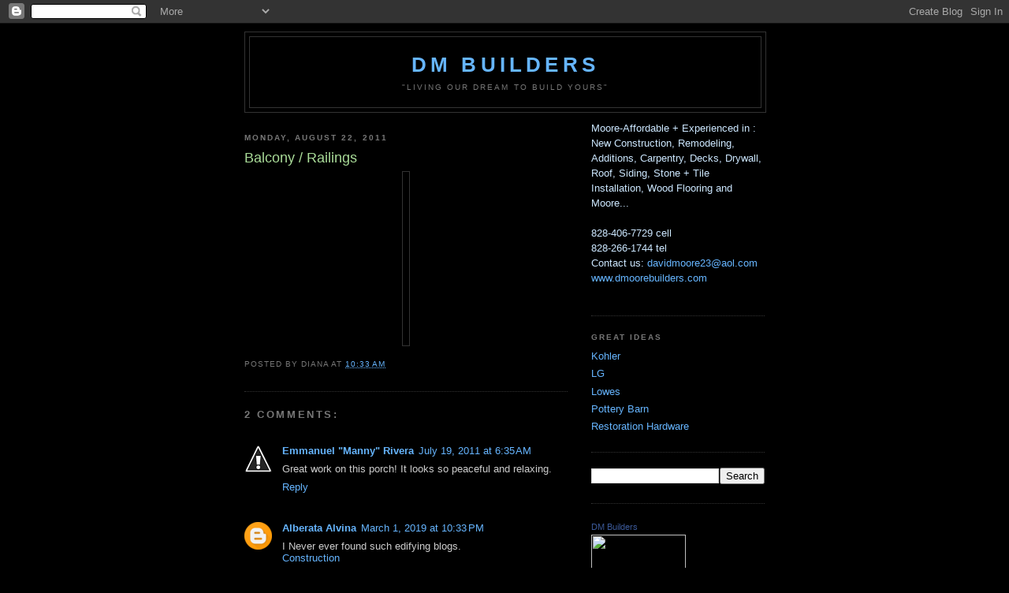

--- FILE ---
content_type: text/html; charset=UTF-8
request_url: http://www.dmoorebuilders.com/2011/03/balcony-railings.html
body_size: 9757
content:
<!DOCTYPE html>
<html dir='ltr'>
<head>
<link href='https://www.blogger.com/static/v1/widgets/2944754296-widget_css_bundle.css' rel='stylesheet' type='text/css'/>
<meta content='text/html; charset=UTF-8' http-equiv='Content-Type'/>
<meta content='blogger' name='generator'/>
<link href='http://www.dmoorebuilders.com/favicon.ico' rel='icon' type='image/x-icon'/>
<link href='http://www.dmoorebuilders.com/2011/03/balcony-railings.html' rel='canonical'/>
<link rel="alternate" type="application/atom+xml" title="DM Builders - Atom" href="http://www.dmoorebuilders.com/feeds/posts/default" />
<link rel="alternate" type="application/rss+xml" title="DM Builders - RSS" href="http://www.dmoorebuilders.com/feeds/posts/default?alt=rss" />
<link rel="service.post" type="application/atom+xml" title="DM Builders - Atom" href="https://www.blogger.com/feeds/1478872699380392343/posts/default" />

<link rel="alternate" type="application/atom+xml" title="DM Builders - Atom" href="http://www.dmoorebuilders.com/feeds/2182040729265980476/comments/default" />
<!--Can't find substitution for tag [blog.ieCssRetrofitLinks]-->
<link href='https://blogger.googleusercontent.com/img/b/R29vZ2xl/AVvXsEj0nMfhhyphenhyphenye2CBBepdzOdQZbPF8rxU66FTYQzLXT-kfFaglMq8Y2hPRAxpR4z-qiG7Owv9kfMKAxKFWFDRZ4vh9int5MqRS2UUTlTlzQUCbVfxxglEVrIv3aTFRZaFZkqyfK4jYC0YjMmg/s320/DSC_3025+%25283%2529.JPG' rel='image_src'/>
<meta content='http://www.dmoorebuilders.com/2011/03/balcony-railings.html' property='og:url'/>
<meta content='Balcony / Railings' property='og:title'/>
<meta content='&quot;living our dream to build yours&quot;' property='og:description'/>
<meta content='https://blogger.googleusercontent.com/img/b/R29vZ2xl/AVvXsEj0nMfhhyphenhyphenye2CBBepdzOdQZbPF8rxU66FTYQzLXT-kfFaglMq8Y2hPRAxpR4z-qiG7Owv9kfMKAxKFWFDRZ4vh9int5MqRS2UUTlTlzQUCbVfxxglEVrIv3aTFRZaFZkqyfK4jYC0YjMmg/w1200-h630-p-k-no-nu/DSC_3025+%25283%2529.JPG' property='og:image'/>
<title>DM Builders: Balcony / Railings</title>
<style id='page-skin-1' type='text/css'><!--
/*
-----------------------------------------------
Blogger Template Style
Name:     Minima Black
Date:     26 Feb 2004
Updated by: Blogger Team
----------------------------------------------- */
/* Use this with templates/template-twocol.html */
body {
background:#000000;
margin:0;
color:#cccccc;
font: x-small "Trebuchet MS", Trebuchet, Verdana, Sans-serif;
font-size/* */:/**/small;
font-size: /**/small;
text-align: center;
}
a:link {
color:#66B5FF;
text-decoration:none;
}
a:visited {
color:#C3D9FF;
text-decoration:none;
}
a:hover {
color:#aadd99;
text-decoration:underline;
}
a img {
border-width:0;
}
/* Header
-----------------------------------------------
*/
#header-wrapper {
width:660px;
margin:0 auto 10px;
border:1px solid #333333;
}
#header-inner {
background-position: center;
margin-left: auto;
margin-right: auto;
}
#header {
margin: 5px;
border: 1px solid #333333;
text-align: center;
color:#66B5FF;
}
#header h1 {
margin:5px 5px 0;
padding:15px 20px .25em;
line-height:1.2em;
text-transform:uppercase;
letter-spacing:.2em;
font: normal bold 200% 'Trebuchet MS',Trebuchet,Verdana,Sans-serif;
}
#header a {
color:#66B5FF;
text-decoration:none;
}
#header a:hover {
color:#66B5FF;
}
#header .description {
margin:0 5px 5px;
padding:0 20px 15px;
max-width:700px;
text-transform:uppercase;
letter-spacing:.2em;
line-height: 1.4em;
font: normal normal 78% 'Trebuchet MS', Trebuchet, Verdana, Sans-serif;
color: #777777;
}
#header img {
margin-left: auto;
margin-right: auto;
}
/* Outer-Wrapper
----------------------------------------------- */
#outer-wrapper {
width: 660px;
margin:0 auto;
padding:10px;
text-align:left;
font: normal normal 100% 'Trebuchet MS',Trebuchet,Verdana,Sans-serif;
}
#main-wrapper {
width: 410px;
float: left;
word-wrap: break-word; /* fix for long text breaking sidebar float in IE */
overflow: hidden;     /* fix for long non-text content breaking IE sidebar float */
}
#sidebar-wrapper {
width: 220px;
float: right;
word-wrap: break-word; /* fix for long text breaking sidebar float in IE */
overflow: hidden;     /* fix for long non-text content breaking IE sidebar float */
}
/* Headings
----------------------------------------------- */
h2 {
margin:1.5em 0 .75em;
font:normal bold 78% 'Trebuchet MS',Trebuchet,Arial,Verdana,Sans-serif;
line-height: 1.4em;
text-transform:uppercase;
letter-spacing:.2em;
color:#777777;
}
/* Posts
-----------------------------------------------
*/
h2.date-header {
margin:1.5em 0 .5em;
}
.post {
margin:.5em 0 1.5em;
border-bottom:1px dotted #333333;
padding-bottom:1.5em;
}
.post h3 {
margin:.25em 0 0;
padding:0 0 4px;
font-size:140%;
font-weight:normal;
line-height:1.4em;
color:#aadd99;
}
.post h3 a, .post h3 a:visited, .post h3 strong {
display:block;
text-decoration:none;
color:#aadd99;
font-weight:bold;
}
.post h3 strong, .post h3 a:hover {
color:#cccccc;
}
.post-body {
margin:0 0 .75em;
line-height:1.6em;
}
.post-body blockquote {
line-height:1.3em;
}
.post-footer {
margin: .75em 0;
color:#777777;
text-transform:uppercase;
letter-spacing:.1em;
font: normal normal 78% 'Trebuchet MS', Trebuchet, Arial, Verdana, Sans-serif;
line-height: 1.4em;
}
.comment-link {
margin-left:.6em;
}
.post img, table.tr-caption-container {
padding:4px;
border:1px solid #333333;
}
.tr-caption-container img {
border: none;
padding: 0;
}
.post blockquote {
margin:1em 20px;
}
.post blockquote p {
margin:.75em 0;
}
/* Comments
----------------------------------------------- */
#comments h4 {
margin:1em 0;
font-weight: bold;
line-height: 1.4em;
text-transform:uppercase;
letter-spacing:.2em;
color: #777777;
}
#comments-block {
margin:1em 0 1.5em;
line-height:1.6em;
}
#comments-block .comment-author {
margin:.5em 0;
}
#comments-block .comment-body {
margin:.25em 0 0;
}
#comments-block .comment-footer {
margin:-.25em 0 2em;
line-height: 1.4em;
text-transform:uppercase;
letter-spacing:.1em;
}
#comments-block .comment-body p {
margin:0 0 .75em;
}
.deleted-comment {
font-style:italic;
color:gray;
}
.feed-links {
clear: both;
line-height: 2.5em;
}
#blog-pager-newer-link {
float: left;
}
#blog-pager-older-link {
float: right;
}
#blog-pager {
text-align: center;
}
/* Sidebar Content
----------------------------------------------- */
.sidebar {
color: #cce7ff;
line-height: 1.5em;
}
.sidebar ul {
list-style:none;
margin:0 0 0;
padding:0 0 0;
}
.sidebar li {
margin:0;
padding-top:0;
padding-right:0;
padding-bottom:.25em;
padding-left:15px;
text-indent:-15px;
line-height:1.5em;
}
.sidebar .widget, .main .widget {
border-bottom:1px dotted #333333;
margin:0 0 1.5em;
padding:0 0 1.5em;
}
.main .Blog {
border-bottom-width: 0;
}
/* Profile
----------------------------------------------- */
.profile-img {
float: left;
margin-top: 0;
margin-right: 5px;
margin-bottom: 5px;
margin-left: 0;
padding: 4px;
border: 1px solid #333333;
}
.profile-data {
margin:0;
text-transform:uppercase;
letter-spacing:.1em;
font: normal normal 78% 'Trebuchet MS', Trebuchet, Arial, Verdana, Sans-serif;
color: #777777;
font-weight: bold;
line-height: 1.6em;
}
.profile-datablock {
margin:.5em 0 .5em;
}
.profile-textblock {
margin: 0.5em 0;
line-height: 1.6em;
}
.profile-link {
font: normal normal 78% 'Trebuchet MS', Trebuchet, Arial, Verdana, Sans-serif;
text-transform: uppercase;
letter-spacing: .1em;
}
/* Footer
----------------------------------------------- */
#footer {
width:660px;
clear:both;
margin:0 auto;
padding-top:15px;
line-height: 1.6em;
text-transform:uppercase;
letter-spacing:.1em;
text-align: center;
}

--></style>
<link href='https://www.blogger.com/dyn-css/authorization.css?targetBlogID=1478872699380392343&amp;zx=af70ba9e-4ac8-404a-8035-333bcf32fbff' media='none' onload='if(media!=&#39;all&#39;)media=&#39;all&#39;' rel='stylesheet'/><noscript><link href='https://www.blogger.com/dyn-css/authorization.css?targetBlogID=1478872699380392343&amp;zx=af70ba9e-4ac8-404a-8035-333bcf32fbff' rel='stylesheet'/></noscript>
<meta name='google-adsense-platform-account' content='ca-host-pub-1556223355139109'/>
<meta name='google-adsense-platform-domain' content='blogspot.com'/>

<!-- data-ad-client=ca-pub-8425017353621767 -->

</head>
<body>
<div class='navbar section' id='navbar'><div class='widget Navbar' data-version='1' id='Navbar1'><script type="text/javascript">
    function setAttributeOnload(object, attribute, val) {
      if(window.addEventListener) {
        window.addEventListener('load',
          function(){ object[attribute] = val; }, false);
      } else {
        window.attachEvent('onload', function(){ object[attribute] = val; });
      }
    }
  </script>
<div id="navbar-iframe-container"></div>
<script type="text/javascript" src="https://apis.google.com/js/platform.js"></script>
<script type="text/javascript">
      gapi.load("gapi.iframes:gapi.iframes.style.bubble", function() {
        if (gapi.iframes && gapi.iframes.getContext) {
          gapi.iframes.getContext().openChild({
              url: 'https://www.blogger.com/navbar/1478872699380392343?po\x3d2182040729265980476\x26origin\x3dhttp://www.dmoorebuilders.com',
              where: document.getElementById("navbar-iframe-container"),
              id: "navbar-iframe"
          });
        }
      });
    </script><script type="text/javascript">
(function() {
var script = document.createElement('script');
script.type = 'text/javascript';
script.src = '//pagead2.googlesyndication.com/pagead/js/google_top_exp.js';
var head = document.getElementsByTagName('head')[0];
if (head) {
head.appendChild(script);
}})();
</script>
</div></div>
<div id='outer-wrapper'><div id='wrap2'>
<!-- skip links for text browsers -->
<span id='skiplinks' style='display:none;'>
<a href='#main'>skip to main </a> |
      <a href='#sidebar'>skip to sidebar</a>
</span>
<div id='header-wrapper'>
<div class='header section' id='header'><div class='widget Header' data-version='1' id='Header1'>
<div id='header-inner'>
<div class='titlewrapper'>
<h1 class='title'>
<a href='http://www.dmoorebuilders.com/'>
DM Builders
</a>
</h1>
</div>
<div class='descriptionwrapper'>
<p class='description'><span>"living our dream to build yours"</span></p>
</div>
</div>
</div></div>
</div>
<div id='content-wrapper'>
<div id='crosscol-wrapper' style='text-align:center'>
<div class='crosscol no-items section' id='crosscol'></div>
</div>
<div id='main-wrapper'>
<div class='main section' id='main'><div class='widget Blog' data-version='1' id='Blog1'>
<div class='blog-posts hfeed'>

          <div class="date-outer">
        
<h2 class='date-header'><span>Monday, August 22, 2011</span></h2>

          <div class="date-posts">
        
<div class='post-outer'>
<div class='post hentry uncustomized-post-template' itemprop='blogPost' itemscope='itemscope' itemtype='http://schema.org/BlogPosting'>
<meta content='https://blogger.googleusercontent.com/img/b/R29vZ2xl/AVvXsEj0nMfhhyphenhyphenye2CBBepdzOdQZbPF8rxU66FTYQzLXT-kfFaglMq8Y2hPRAxpR4z-qiG7Owv9kfMKAxKFWFDRZ4vh9int5MqRS2UUTlTlzQUCbVfxxglEVrIv3aTFRZaFZkqyfK4jYC0YjMmg/s320/DSC_3025+%25283%2529.JPG' itemprop='image_url'/>
<meta content='1478872699380392343' itemprop='blogId'/>
<meta content='2182040729265980476' itemprop='postId'/>
<a name='2182040729265980476'></a>
<h3 class='post-title entry-title' itemprop='name'>
Balcony / Railings
</h3>
<div class='post-header'>
<div class='post-header-line-1'></div>
</div>
<div class='post-body entry-content' id='post-body-2182040729265980476' itemprop='description articleBody'>
<div class="separator" style="clear: both; text-align: center;"><a href="https://blogger.googleusercontent.com/img/b/R29vZ2xl/AVvXsEj0nMfhhyphenhyphenye2CBBepdzOdQZbPF8rxU66FTYQzLXT-kfFaglMq8Y2hPRAxpR4z-qiG7Owv9kfMKAxKFWFDRZ4vh9int5MqRS2UUTlTlzQUCbVfxxglEVrIv3aTFRZaFZkqyfK4jYC0YjMmg/s1600/DSC_3025+%25283%2529.JPG" imageanchor="1" style="margin-left: 1em; margin-right: 1em;"><img border="0" height="212" /></a></div>
<div style='clear: both;'></div>
</div>
<div class='post-footer'>
<div class='post-footer-line post-footer-line-1'>
<span class='post-author vcard'>
Posted by
<span class='fn' itemprop='author' itemscope='itemscope' itemtype='http://schema.org/Person'>
<span itemprop='name'>DIANA</span>
</span>
</span>
<span class='post-timestamp'>
at
<meta content='http://www.dmoorebuilders.com/2011/03/balcony-railings.html' itemprop='url'/>
<a class='timestamp-link' href='http://www.dmoorebuilders.com/2011/03/balcony-railings.html' rel='bookmark' title='permanent link'><abbr class='published' itemprop='datePublished' title='2011-08-22T10:33:00-07:00'>10:33&#8239;AM</abbr></a>
</span>
<span class='post-comment-link'>
</span>
<span class='post-icons'>
<span class='item-control blog-admin pid-187739778'>
<a href='https://www.blogger.com/post-edit.g?blogID=1478872699380392343&postID=2182040729265980476&from=pencil' title='Edit Post'>
<img alt='' class='icon-action' height='18' src='https://resources.blogblog.com/img/icon18_edit_allbkg.gif' width='18'/>
</a>
</span>
</span>
<div class='post-share-buttons goog-inline-block'>
</div>
</div>
<div class='post-footer-line post-footer-line-2'>
<span class='post-labels'>
</span>
</div>
<div class='post-footer-line post-footer-line-3'>
<span class='post-location'>
</span>
</div>
</div>
</div>
<div class='comments' id='comments'>
<a name='comments'></a>
<h4>2 comments:</h4>
<div class='comments-content'>
<script async='async' src='' type='text/javascript'></script>
<script type='text/javascript'>
    (function() {
      var items = null;
      var msgs = null;
      var config = {};

// <![CDATA[
      var cursor = null;
      if (items && items.length > 0) {
        cursor = parseInt(items[items.length - 1].timestamp) + 1;
      }

      var bodyFromEntry = function(entry) {
        var text = (entry &&
                    ((entry.content && entry.content.$t) ||
                     (entry.summary && entry.summary.$t))) ||
            '';
        if (entry && entry.gd$extendedProperty) {
          for (var k in entry.gd$extendedProperty) {
            if (entry.gd$extendedProperty[k].name == 'blogger.contentRemoved') {
              return '<span class="deleted-comment">' + text + '</span>';
            }
          }
        }
        return text;
      }

      var parse = function(data) {
        cursor = null;
        var comments = [];
        if (data && data.feed && data.feed.entry) {
          for (var i = 0, entry; entry = data.feed.entry[i]; i++) {
            var comment = {};
            // comment ID, parsed out of the original id format
            var id = /blog-(\d+).post-(\d+)/.exec(entry.id.$t);
            comment.id = id ? id[2] : null;
            comment.body = bodyFromEntry(entry);
            comment.timestamp = Date.parse(entry.published.$t) + '';
            if (entry.author && entry.author.constructor === Array) {
              var auth = entry.author[0];
              if (auth) {
                comment.author = {
                  name: (auth.name ? auth.name.$t : undefined),
                  profileUrl: (auth.uri ? auth.uri.$t : undefined),
                  avatarUrl: (auth.gd$image ? auth.gd$image.src : undefined)
                };
              }
            }
            if (entry.link) {
              if (entry.link[2]) {
                comment.link = comment.permalink = entry.link[2].href;
              }
              if (entry.link[3]) {
                var pid = /.*comments\/default\/(\d+)\?.*/.exec(entry.link[3].href);
                if (pid && pid[1]) {
                  comment.parentId = pid[1];
                }
              }
            }
            comment.deleteclass = 'item-control blog-admin';
            if (entry.gd$extendedProperty) {
              for (var k in entry.gd$extendedProperty) {
                if (entry.gd$extendedProperty[k].name == 'blogger.itemClass') {
                  comment.deleteclass += ' ' + entry.gd$extendedProperty[k].value;
                } else if (entry.gd$extendedProperty[k].name == 'blogger.displayTime') {
                  comment.displayTime = entry.gd$extendedProperty[k].value;
                }
              }
            }
            comments.push(comment);
          }
        }
        return comments;
      };

      var paginator = function(callback) {
        if (hasMore()) {
          var url = config.feed + '?alt=json&v=2&orderby=published&reverse=false&max-results=50';
          if (cursor) {
            url += '&published-min=' + new Date(cursor).toISOString();
          }
          window.bloggercomments = function(data) {
            var parsed = parse(data);
            cursor = parsed.length < 50 ? null
                : parseInt(parsed[parsed.length - 1].timestamp) + 1
            callback(parsed);
            window.bloggercomments = null;
          }
          url += '&callback=bloggercomments';
          var script = document.createElement('script');
          script.type = 'text/javascript';
          script.src = url;
          document.getElementsByTagName('head')[0].appendChild(script);
        }
      };
      var hasMore = function() {
        return !!cursor;
      };
      var getMeta = function(key, comment) {
        if ('iswriter' == key) {
          var matches = !!comment.author
              && comment.author.name == config.authorName
              && comment.author.profileUrl == config.authorUrl;
          return matches ? 'true' : '';
        } else if ('deletelink' == key) {
          return config.baseUri + '/comment/delete/'
               + config.blogId + '/' + comment.id;
        } else if ('deleteclass' == key) {
          return comment.deleteclass;
        }
        return '';
      };

      var replybox = null;
      var replyUrlParts = null;
      var replyParent = undefined;

      var onReply = function(commentId, domId) {
        if (replybox == null) {
          // lazily cache replybox, and adjust to suit this style:
          replybox = document.getElementById('comment-editor');
          if (replybox != null) {
            replybox.height = '250px';
            replybox.style.display = 'block';
            replyUrlParts = replybox.src.split('#');
          }
        }
        if (replybox && (commentId !== replyParent)) {
          replybox.src = '';
          document.getElementById(domId).insertBefore(replybox, null);
          replybox.src = replyUrlParts[0]
              + (commentId ? '&parentID=' + commentId : '')
              + '#' + replyUrlParts[1];
          replyParent = commentId;
        }
      };

      var hash = (window.location.hash || '#').substring(1);
      var startThread, targetComment;
      if (/^comment-form_/.test(hash)) {
        startThread = hash.substring('comment-form_'.length);
      } else if (/^c[0-9]+$/.test(hash)) {
        targetComment = hash.substring(1);
      }

      // Configure commenting API:
      var configJso = {
        'maxDepth': config.maxThreadDepth
      };
      var provider = {
        'id': config.postId,
        'data': items,
        'loadNext': paginator,
        'hasMore': hasMore,
        'getMeta': getMeta,
        'onReply': onReply,
        'rendered': true,
        'initComment': targetComment,
        'initReplyThread': startThread,
        'config': configJso,
        'messages': msgs
      };

      var render = function() {
        if (window.goog && window.goog.comments) {
          var holder = document.getElementById('comment-holder');
          window.goog.comments.render(holder, provider);
        }
      };

      // render now, or queue to render when library loads:
      if (window.goog && window.goog.comments) {
        render();
      } else {
        window.goog = window.goog || {};
        window.goog.comments = window.goog.comments || {};
        window.goog.comments.loadQueue = window.goog.comments.loadQueue || [];
        window.goog.comments.loadQueue.push(render);
      }
    })();
// ]]>
  </script>
<div id='comment-holder'>
<div class="comment-thread toplevel-thread"><ol id="top-ra"><li class="comment" id="c9114618553282734974"><div class="avatar-image-container"><img src="//4.bp.blogspot.com/-Ewb9Vz1wYGs/TcXvTRzjSVI/AAAAAAAAB8w/XZk8TEmMvPU/s35/41486_592997377_5763_n.jpg" alt=""/></div><div class="comment-block"><div class="comment-header"><cite class="user"><a href="https://www.blogger.com/profile/10191221625126220171" rel="nofollow">Emmanuel &quot;Manny&quot; Rivera</a></cite><span class="icon user "></span><span class="datetime secondary-text"><a rel="nofollow" href="http://www.dmoorebuilders.com/2011/03/balcony-railings.html?showComment=1311082540470#c9114618553282734974">July 19, 2011 at 6:35&#8239;AM</a></span></div><p class="comment-content">Great work on this porch! It looks so peaceful and relaxing.</p><span class="comment-actions secondary-text"><a class="comment-reply" target="_self" data-comment-id="9114618553282734974">Reply</a><span class="item-control blog-admin blog-admin pid-845431065"><a target="_self" href="https://www.blogger.com/comment/delete/1478872699380392343/9114618553282734974">Delete</a></span></span></div><div class="comment-replies"><div id="c9114618553282734974-rt" class="comment-thread inline-thread hidden"><span class="thread-toggle thread-expanded"><span class="thread-arrow"></span><span class="thread-count"><a target="_self">Replies</a></span></span><ol id="c9114618553282734974-ra" class="thread-chrome thread-expanded"><div></div><div id="c9114618553282734974-continue" class="continue"><a class="comment-reply" target="_self" data-comment-id="9114618553282734974">Reply</a></div></ol></div></div><div class="comment-replybox-single" id="c9114618553282734974-ce"></div></li><li class="comment" id="c8606876027818400632"><div class="avatar-image-container"><img src="//www.blogger.com/img/blogger_logo_round_35.png" alt=""/></div><div class="comment-block"><div class="comment-header"><cite class="user"><a href="https://www.blogger.com/profile/02325299085052445431" rel="nofollow">Alberata Alvina</a></cite><span class="icon user "></span><span class="datetime secondary-text"><a rel="nofollow" href="http://www.dmoorebuilders.com/2011/03/balcony-railings.html?showComment=1551508433943#c8606876027818400632">March 1, 2019 at 10:33&#8239;PM</a></span></div><p class="comment-content">I Never ever found such edifying blogs.<br><a href="https://www.jcount.com/benefits-of-constructing-your-own-commercial-building/" rel="nofollow">Construction</a><br></p><span class="comment-actions secondary-text"><a class="comment-reply" target="_self" data-comment-id="8606876027818400632">Reply</a><span class="item-control blog-admin blog-admin pid-2011343229"><a target="_self" href="https://www.blogger.com/comment/delete/1478872699380392343/8606876027818400632">Delete</a></span></span></div><div class="comment-replies"><div id="c8606876027818400632-rt" class="comment-thread inline-thread hidden"><span class="thread-toggle thread-expanded"><span class="thread-arrow"></span><span class="thread-count"><a target="_self">Replies</a></span></span><ol id="c8606876027818400632-ra" class="thread-chrome thread-expanded"><div></div><div id="c8606876027818400632-continue" class="continue"><a class="comment-reply" target="_self" data-comment-id="8606876027818400632">Reply</a></div></ol></div></div><div class="comment-replybox-single" id="c8606876027818400632-ce"></div></li></ol><div id="top-continue" class="continue"><a class="comment-reply" target="_self">Add comment</a></div><div class="comment-replybox-thread" id="top-ce"></div><div class="loadmore hidden" data-post-id="2182040729265980476"><a target="_self">Load more...</a></div></div>
</div>
</div>
<p class='comment-footer'>
<div class='comment-form'>
<a name='comment-form'></a>
<p>
</p>
<a href='https://www.blogger.com/comment/frame/1478872699380392343?po=2182040729265980476&hl=en&saa=85391&origin=http://www.dmoorebuilders.com' id='comment-editor-src'></a>
<iframe allowtransparency='true' class='blogger-iframe-colorize blogger-comment-from-post' frameborder='0' height='410px' id='comment-editor' name='comment-editor' src='' width='100%'></iframe>
<script src='https://www.blogger.com/static/v1/jsbin/2830521187-comment_from_post_iframe.js' type='text/javascript'></script>
<script type='text/javascript'>
      BLOG_CMT_createIframe('https://www.blogger.com/rpc_relay.html');
    </script>
</div>
</p>
<div id='backlinks-container'>
<div id='Blog1_backlinks-container'>
</div>
</div>
</div>
</div>

        </div></div>
      
</div>
<div class='blog-pager' id='blog-pager'>
<span id='blog-pager-newer-link'>
<a class='blog-pager-newer-link' href='http://www.dmoorebuilders.com/2011/09/retaining-wall-versa-loc.html' id='Blog1_blog-pager-newer-link' title='Newer Post'>Newer Post</a>
</span>
<span id='blog-pager-older-link'>
<a class='blog-pager-older-link' href='http://www.dmoorebuilders.com/2011/04/kitchen-onyx.html' id='Blog1_blog-pager-older-link' title='Older Post'>Older Post</a>
</span>
<a class='home-link' href='http://www.dmoorebuilders.com/'>Home</a>
</div>
<div class='clear'></div>
<div class='post-feeds'>
<div class='feed-links'>
Subscribe to:
<a class='feed-link' href='http://www.dmoorebuilders.com/feeds/2182040729265980476/comments/default' target='_blank' type='application/atom+xml'>Post Comments (Atom)</a>
</div>
</div>
</div></div>
</div>
<div id='sidebar-wrapper'>
<div class='sidebar section' id='sidebar'><div class='widget Text' data-version='1' id='Text1'>
<div class='widget-content'>
Moore-Affordable + Experienced in : New Construction, Remodeling, Additions, Carpentry, Decks, Drywall, Roof, Siding, Stone + Tile Installation, Wood Flooring and Moore...<br/><br/>828-406-7729 cell<br/>828-266-1744 tel<br/>Contact us: <a href="mailto:davidmoore23@aol.com">davidmoore23@aol.com</a><br/><a href="http://www.dmoorebuilders.com/">www.dmoorebuilders.com</a><br/><br/>
</div>
<div class='clear'></div>
</div><div class='widget LinkList' data-version='1' id='LinkList1'>
<h2>Great Ideas</h2>
<div class='widget-content'>
<ul>
<li><a href='http://www.kohler.com/'>Kohler</a></li>
<li><a href='http://www.lge.com/us/appliances/index.jsp'>LG</a></li>
<li><a href='http://www.lowes.com/'>Lowes</a></li>
<li><a href='http://www.potterybarn.com/'>Pottery Barn</a></li>
<li><a href='http://www.restorationhardware.com/rh/'>Restoration Hardware</a></li>
</ul>
<div class='clear'></div>
</div>
</div><div class='widget BlogSearch' data-version='1' id='BlogSearch1'>
<div class='widget-content'>
<div id='BlogSearch1_form'>
<form action='http://www.dmoorebuilders.com/search' class='gsc-search-box' target='_top'>
<table cellpadding='0' cellspacing='0' class='gsc-search-box'>
<tbody>
<tr>
<td class='gsc-input'>
<input autocomplete='off' class='gsc-input' name='q' size='10' title='search' type='text' value=''/>
</td>
<td class='gsc-search-button'>
<input class='gsc-search-button' title='search' type='submit' value='Search'/>
</td>
</tr>
</tbody>
</table>
</form>
</div>
</div>
<div class='clear'></div>
</div><div class='widget HTML' data-version='1' id='HTML1'>
<div class='widget-content'>
<!-- Facebook Badge START --><a href="http://www.facebook.com/pages/DM-Builders/251640698186817" target="_TOP" style="font-family: &quot;lucida grande&quot;,tahoma,verdana,arial,sans-serif; font-size: 11px; font-variant: normal; font-style: normal; font-weight: normal; color: #3B5998; text-decoration: none;" title="DM Builders">DM Builders</a><br/><a href="http://www.facebook.com/pages/DM-Builders/251640698186817" target="_TOP" title="DM Builders"><img src="http://badge.facebook.com/badge/251640698186817.2837.1567876805.png" width="120" height="93" style="border: 0px;" /></a><br/><a href="http://www.facebook.com/business/dashboard/" target="_TOP" style="font-family: &quot;lucida grande&quot;,tahoma,verdana,arial,sans-serif; font-size: 11px; font-variant: normal; font-style: normal; font-weight: normal; color: #3B5998; text-decoration: none;" title="Make your own badge!">Promote Your Page Too</a><!-- Facebook Badge END -->
</div>
<div class='clear'></div>
</div></div>
</div>
<!-- spacer for skins that want sidebar and main to be the same height-->
<div class='clear'>&#160;</div>
</div>
<!-- end content-wrapper -->
<div id='footer-wrapper'>
<div class='footer section' id='footer'><div class='widget AdSense' data-version='1' id='AdSense1'>
<div class='widget-content'>
<script type="text/javascript"><!--
google_ad_client="pub-8425017353621767";
google_ad_host="pub-1556223355139109";
google_ad_width=300;
google_ad_height=250;
google_ad_format="300x250_as";
google_ad_type="text_image";
google_ad_host_channel="0001";
google_color_border="000000";
google_color_bg="000000";
google_color_link="C3D9FF";
google_color_url="C3D9FF";
google_color_text="777777";
//--></script>
<script type="text/javascript"
  src="http://pagead2.googlesyndication.com/pagead/show_ads.js">
</script>
<div class='clear'></div>
</div>
</div></div>
</div>
</div></div>
<!-- end outer-wrapper -->

<script type="text/javascript" src="https://www.blogger.com/static/v1/widgets/2028843038-widgets.js"></script>
<script type='text/javascript'>
window['__wavt'] = 'AOuZoY6WY-WgjahC-AsYP3wBL2yEHbEQAA:1769552750231';_WidgetManager._Init('//www.blogger.com/rearrange?blogID\x3d1478872699380392343','//www.dmoorebuilders.com/2011/03/balcony-railings.html','1478872699380392343');
_WidgetManager._SetDataContext([{'name': 'blog', 'data': {'blogId': '1478872699380392343', 'title': 'DM Builders', 'url': 'http://www.dmoorebuilders.com/2011/03/balcony-railings.html', 'canonicalUrl': 'http://www.dmoorebuilders.com/2011/03/balcony-railings.html', 'homepageUrl': 'http://www.dmoorebuilders.com/', 'searchUrl': 'http://www.dmoorebuilders.com/search', 'canonicalHomepageUrl': 'http://www.dmoorebuilders.com/', 'blogspotFaviconUrl': 'http://www.dmoorebuilders.com/favicon.ico', 'bloggerUrl': 'https://www.blogger.com', 'hasCustomDomain': true, 'httpsEnabled': false, 'enabledCommentProfileImages': true, 'gPlusViewType': 'FILTERED_POSTMOD', 'adultContent': false, 'analyticsAccountNumber': '', 'encoding': 'UTF-8', 'locale': 'en', 'localeUnderscoreDelimited': 'en', 'languageDirection': 'ltr', 'isPrivate': false, 'isMobile': false, 'isMobileRequest': false, 'mobileClass': '', 'isPrivateBlog': false, 'isDynamicViewsAvailable': true, 'feedLinks': '\x3clink rel\x3d\x22alternate\x22 type\x3d\x22application/atom+xml\x22 title\x3d\x22DM Builders - Atom\x22 href\x3d\x22http://www.dmoorebuilders.com/feeds/posts/default\x22 /\x3e\n\x3clink rel\x3d\x22alternate\x22 type\x3d\x22application/rss+xml\x22 title\x3d\x22DM Builders - RSS\x22 href\x3d\x22http://www.dmoorebuilders.com/feeds/posts/default?alt\x3drss\x22 /\x3e\n\x3clink rel\x3d\x22service.post\x22 type\x3d\x22application/atom+xml\x22 title\x3d\x22DM Builders - Atom\x22 href\x3d\x22https://www.blogger.com/feeds/1478872699380392343/posts/default\x22 /\x3e\n\n\x3clink rel\x3d\x22alternate\x22 type\x3d\x22application/atom+xml\x22 title\x3d\x22DM Builders - Atom\x22 href\x3d\x22http://www.dmoorebuilders.com/feeds/2182040729265980476/comments/default\x22 /\x3e\n', 'meTag': '', 'adsenseClientId': 'ca-pub-8425017353621767', 'adsenseHostId': 'ca-host-pub-1556223355139109', 'adsenseHasAds': true, 'adsenseAutoAds': false, 'boqCommentIframeForm': true, 'loginRedirectParam': '', 'view': '', 'dynamicViewsCommentsSrc': '//www.blogblog.com/dynamicviews/4224c15c4e7c9321/js/comments.js', 'dynamicViewsScriptSrc': '//www.blogblog.com/dynamicviews/488fc340cdb1c4a9', 'plusOneApiSrc': 'https://apis.google.com/js/platform.js', 'disableGComments': true, 'interstitialAccepted': false, 'sharing': {'platforms': [{'name': 'Get link', 'key': 'link', 'shareMessage': 'Get link', 'target': ''}, {'name': 'Facebook', 'key': 'facebook', 'shareMessage': 'Share to Facebook', 'target': 'facebook'}, {'name': 'BlogThis!', 'key': 'blogThis', 'shareMessage': 'BlogThis!', 'target': 'blog'}, {'name': 'X', 'key': 'twitter', 'shareMessage': 'Share to X', 'target': 'twitter'}, {'name': 'Pinterest', 'key': 'pinterest', 'shareMessage': 'Share to Pinterest', 'target': 'pinterest'}, {'name': 'Email', 'key': 'email', 'shareMessage': 'Email', 'target': 'email'}], 'disableGooglePlus': true, 'googlePlusShareButtonWidth': 0, 'googlePlusBootstrap': '\x3cscript type\x3d\x22text/javascript\x22\x3ewindow.___gcfg \x3d {\x27lang\x27: \x27en\x27};\x3c/script\x3e'}, 'hasCustomJumpLinkMessage': false, 'jumpLinkMessage': 'Read more', 'pageType': 'item', 'postId': '2182040729265980476', 'postImageThumbnailUrl': 'https://blogger.googleusercontent.com/img/b/R29vZ2xl/AVvXsEj0nMfhhyphenhyphenye2CBBepdzOdQZbPF8rxU66FTYQzLXT-kfFaglMq8Y2hPRAxpR4z-qiG7Owv9kfMKAxKFWFDRZ4vh9int5MqRS2UUTlTlzQUCbVfxxglEVrIv3aTFRZaFZkqyfK4jYC0YjMmg/s72-c/DSC_3025+%25283%2529.JPG', 'postImageUrl': 'https://blogger.googleusercontent.com/img/b/R29vZ2xl/AVvXsEj0nMfhhyphenhyphenye2CBBepdzOdQZbPF8rxU66FTYQzLXT-kfFaglMq8Y2hPRAxpR4z-qiG7Owv9kfMKAxKFWFDRZ4vh9int5MqRS2UUTlTlzQUCbVfxxglEVrIv3aTFRZaFZkqyfK4jYC0YjMmg/s320/DSC_3025+%25283%2529.JPG', 'pageName': 'Balcony / Railings', 'pageTitle': 'DM Builders: Balcony / Railings'}}, {'name': 'features', 'data': {}}, {'name': 'messages', 'data': {'edit': 'Edit', 'linkCopiedToClipboard': 'Link copied to clipboard!', 'ok': 'Ok', 'postLink': 'Post Link'}}, {'name': 'template', 'data': {'isResponsive': false, 'isAlternateRendering': false, 'isCustom': false}}, {'name': 'view', 'data': {'classic': {'name': 'classic', 'url': '?view\x3dclassic'}, 'flipcard': {'name': 'flipcard', 'url': '?view\x3dflipcard'}, 'magazine': {'name': 'magazine', 'url': '?view\x3dmagazine'}, 'mosaic': {'name': 'mosaic', 'url': '?view\x3dmosaic'}, 'sidebar': {'name': 'sidebar', 'url': '?view\x3dsidebar'}, 'snapshot': {'name': 'snapshot', 'url': '?view\x3dsnapshot'}, 'timeslide': {'name': 'timeslide', 'url': '?view\x3dtimeslide'}, 'isMobile': false, 'title': 'Balcony / Railings', 'description': '\x22living our dream to build yours\x22', 'featuredImage': 'https://blogger.googleusercontent.com/img/b/R29vZ2xl/AVvXsEj0nMfhhyphenhyphenye2CBBepdzOdQZbPF8rxU66FTYQzLXT-kfFaglMq8Y2hPRAxpR4z-qiG7Owv9kfMKAxKFWFDRZ4vh9int5MqRS2UUTlTlzQUCbVfxxglEVrIv3aTFRZaFZkqyfK4jYC0YjMmg/s320/DSC_3025+%25283%2529.JPG', 'url': 'http://www.dmoorebuilders.com/2011/03/balcony-railings.html', 'type': 'item', 'isSingleItem': true, 'isMultipleItems': false, 'isError': false, 'isPage': false, 'isPost': true, 'isHomepage': false, 'isArchive': false, 'isLabelSearch': false, 'postId': 2182040729265980476}}]);
_WidgetManager._RegisterWidget('_NavbarView', new _WidgetInfo('Navbar1', 'navbar', document.getElementById('Navbar1'), {}, 'displayModeFull'));
_WidgetManager._RegisterWidget('_HeaderView', new _WidgetInfo('Header1', 'header', document.getElementById('Header1'), {}, 'displayModeFull'));
_WidgetManager._RegisterWidget('_BlogView', new _WidgetInfo('Blog1', 'main', document.getElementById('Blog1'), {'cmtInteractionsEnabled': false, 'lightboxEnabled': true, 'lightboxModuleUrl': 'https://www.blogger.com/static/v1/jsbin/4049919853-lbx.js', 'lightboxCssUrl': 'https://www.blogger.com/static/v1/v-css/828616780-lightbox_bundle.css'}, 'displayModeFull'));
_WidgetManager._RegisterWidget('_TextView', new _WidgetInfo('Text1', 'sidebar', document.getElementById('Text1'), {}, 'displayModeFull'));
_WidgetManager._RegisterWidget('_LinkListView', new _WidgetInfo('LinkList1', 'sidebar', document.getElementById('LinkList1'), {}, 'displayModeFull'));
_WidgetManager._RegisterWidget('_BlogSearchView', new _WidgetInfo('BlogSearch1', 'sidebar', document.getElementById('BlogSearch1'), {}, 'displayModeFull'));
_WidgetManager._RegisterWidget('_HTMLView', new _WidgetInfo('HTML1', 'sidebar', document.getElementById('HTML1'), {}, 'displayModeFull'));
_WidgetManager._RegisterWidget('_AdSenseView', new _WidgetInfo('AdSense1', 'footer', document.getElementById('AdSense1'), {}, 'displayModeFull'));
</script>
</body>
</html>

--- FILE ---
content_type: text/html; charset=utf-8
request_url: https://www.google.com/recaptcha/api2/aframe
body_size: 264
content:
<!DOCTYPE HTML><html><head><meta http-equiv="content-type" content="text/html; charset=UTF-8"></head><body><script nonce="hRt21lvs-rbL-foj3FrTmw">/** Anti-fraud and anti-abuse applications only. See google.com/recaptcha */ try{var clients={'sodar':'https://pagead2.googlesyndication.com/pagead/sodar?'};window.addEventListener("message",function(a){try{if(a.source===window.parent){var b=JSON.parse(a.data);var c=clients[b['id']];if(c){var d=document.createElement('img');d.src=c+b['params']+'&rc='+(localStorage.getItem("rc::a")?sessionStorage.getItem("rc::b"):"");window.document.body.appendChild(d);sessionStorage.setItem("rc::e",parseInt(sessionStorage.getItem("rc::e")||0)+1);localStorage.setItem("rc::h",'1769751528960');}}}catch(b){}});window.parent.postMessage("_grecaptcha_ready", "*");}catch(b){}</script></body></html>